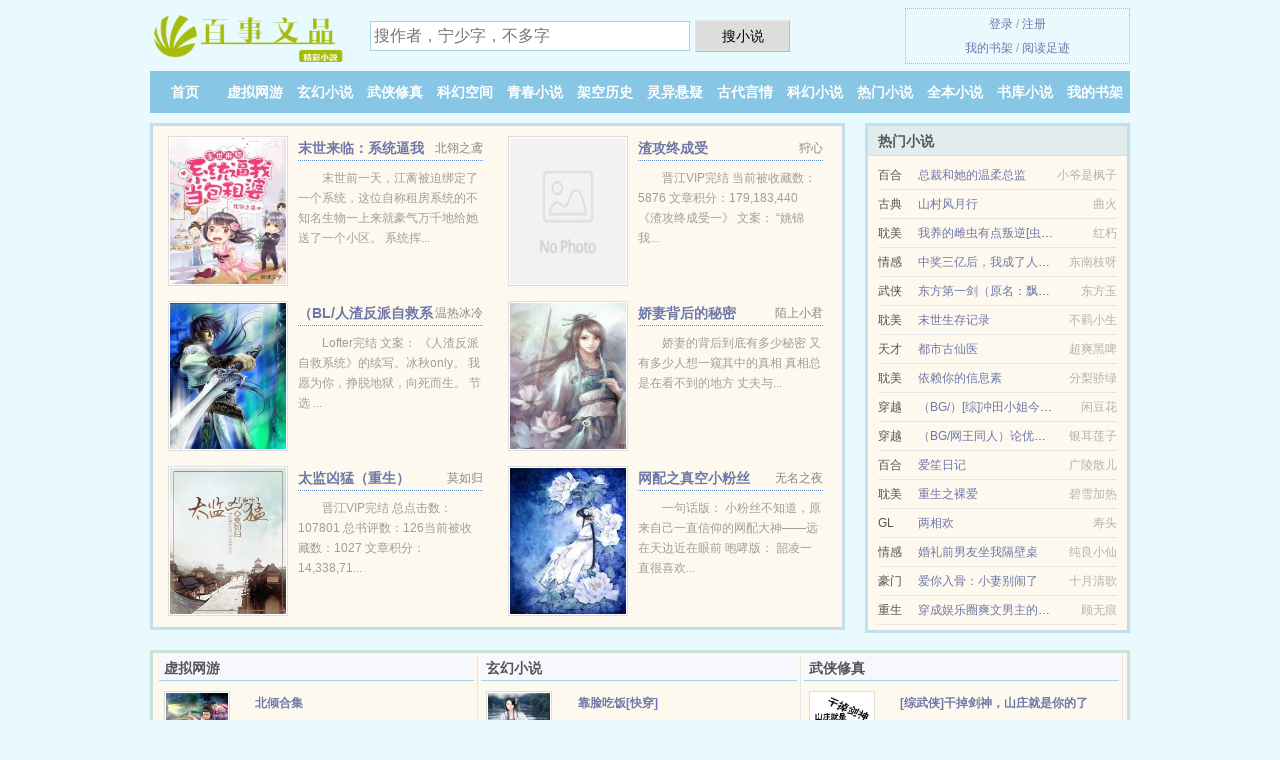

--- FILE ---
content_type: text/html; charset=UTF-8
request_url: https://xbswp.com/6qo.html
body_size: 5562
content:
<!DOCTYPE HTML><html lang="zh-CN" class="www"><head><meta charset="utf-8"><title>梦幻控位_第 193 节 想写不想说_全集最新列表_精彩无弹窗阅读 - 百事文品/xbswp.com</title><meta name="keywords" content="梦幻控位_第 193 节 想写不想说_全集最新列表_精彩无弹窗阅读" /><meta name="description" content="主人公叫林晓枫的小说叫做《梦幻控位》，它的作者是想写不想说写的一本现代学生、技术流、明星风格的小说，情节引人入胜，非常推荐。主要讲的是：【NBA王朝系列，本书要打造的是一个王朝，属于主角和主角球队的王..." /><meta name="format-detection" content="telephone=no" /><meta name="mobile-agent" content="format=html5; url=https://m.xbswp.com/6qo.html" /><meta name="viewport" content="width=device-width, initial-scale=1.0, maximum-scale=2.0, user-scalable=yes" /><meta name="mobile-agent" content="format=xhtml; url=https://m.xbswp.com/6qo.html" /><meta name="renderer" content="webkit" /><meta name="robots" content="all" /><meta http-equiv="Cache-Control" content="no-transform" /><meta http-equiv="Cache-Control" content="no-siteapp" /><meta name="apple-mobile-web-app-title" content="百事文品" /><meta name="referrer" content="always" /><meta http-equiv="X-UA-Compatible" content="IE=edge, chrome=1" /><link rel="stylesheet" href="https://23.224.199.170:61234/xcdn6/css/_e942983d.css?318" onerror="_CSSERR=1"/><link href="https://23.224.199.170:61234/xcdn6/www1/_style.css?318" rel="stylesheet"/><meta property="og:novel:status" content="已完结"/><meta property="og:novel:latest_chapter_url" content="https://xbswp.com/6qo/193.html"/><meta property="og:novel:latest_chapter_name" content="第 193 节 梦幻控位"/><meta property="og:novel:book_name" content="梦幻控位"/><meta property="og:novel:update_time" content="2016-04-11"/><meta property="og:image" content="//img.xbswp.com/upjpg/A/Nhtk.jpg?sm"/><meta property="og:url" content="https://xbswp.com/6qo.html"/><meta property="og:novel:read_url" content="https://xbswp.com/6qo.html"/><meta property="og:novel:category" content="英雄无敌"/><meta property="og:description" content="主人公叫林晓枫的小说叫做《梦幻控位》，它的作者是想写不想说写的一本现代学生、技术流、明星风格的小说，情节引人入胜，非常推荐。主要讲的是：【NBA王朝系列，本书要打造的是一个王朝，属于主角和主角球队的王..."/><meta property="og:type" content="novel"/><meta property="og:novel:author" content="想写不想说"/><meta property="og:title" content="梦幻控位"/><script>var COOKIE_PRE='5yc4z',CAD=0,MOD='',TJ='V855yc4z',FORM_HASH='a2e911e9g9b7nu',xCoverList=[],CDNV='318',DOMA='xbswp.com',CDN='https://23.224.199.170:61234/xcdn6/',TWMO='big5',ADN='wq',APP_NAME='百事文品',TJN='pv',xCover=function(){xCoverList.push(event.target||event.srcElement)},TWPC='hk',DIR='/',INIT_EVENT=[];"ontouchstart"in window&&(location.href="https://m.xbswp.com/"+location.href.split("/").slice(3).join("/"));!function(a,c,o,d,f){var r=2e4,s=+new Date;!function i(){setTimeout(function(){a.CDNT=new Date-s;var e=typeof _CSSERR!=f;if(e||CDNT>=r){if(typeof $==f){if(a.CDNQ=(~~o.getItem(d)||0)+1,!e&&3<a.CDNQ)return;o.setItem(d,a.CDNQ);var t=c,n=c.createElement("script");n.src="/static/js/_cdn.js?"+CDNV,t.head.appendChild(n)}}else i()},1e3)}()}(window,document,localStorage,"qdn","undefined");</script></head><body ><div id="wrapper"><div class="header"><div class="logo"><a href="/" title="百事文品"><img src="/img/logo.png" style="margin-top:-5px;" /></a></div><a style="display: none" href="/" class="logo"><span class="site">百事文品</span><span class="slogan">精彩小说</span></a><div class="header_search"><form method="post" target="_blank" action="/search/"><input type="text" name="keyword" class="search" placeholder="搜作者，宁少字，不多字" autocomplete="off" baiduSug="2" /><button type="submit">搜小说</button></form></div><div class="userpanel"><a href="/user/login.html">登录</a> / <a href="/user/register.html">注册</a><BR><a href="/user/">我的书架</a> / <a href="/history/">阅读足迹</a></div></div><div class="nav"><ul><li><a href="/">首页</a></li><li><a href="/store/3_1.html">虚拟网游</a></li><li><a href="/store/4_1.html">玄幻小说</a></li><li><a href="/store/5_1.html">武侠修真</a></li><li><a href="/store/6_1.html">科幻空间</a></li><li><a href="/store/7_1.html">青春小说</a></li><li><a href="/store/8_1.html">架空历史</a></li><li><a href="/store/9_1.html">灵异悬疑</a></li><li><a href="/store/10_1.html">古代言情</a></li><li><a href="/store/11_1.html">科幻小说</a></li><li><a href="/store/top_1.html">热门小说</a></li><li><a href="/store/over_1.html">全本小说</a></li><li><a href="/store/1.html">书库小说</a></li><li><a rel="nofollow" href="/user/">我的书架</a></li></ul></div></div><div class="box_con"><div class="con_top"><div class="fr"><a target="_blank" href="https://m.xbswp.com/6qo.html" title="梦幻控位">手机阅读《梦幻控位》</a></div><a href="/">百事文品</a> &gt; <a href="/store/11_1.html">科幻小说</a> &gt; <a href="/6qo.html">梦幻控位</a></div><div id="maininfo"><div id="fmimg"><img width="120" height="180" src="//img.xbswp.com/upjpg/A/Nhtk.jpg?sm" author="想写不想说" alt="梦幻控位" /><span class="b"></span></div><div id="info"><h1>梦幻控位</h1><p>作者：<a href="/writer/60s351994r0q60s38os4Q.html" target="_blank">想写不想说</a></p><p>操作：<a href="#" class="ajax-dialog" data-label="tj" data-click="tj" data-name="novel_star" data-id="6qo6" rel="nofollow" data-type="2">投票推荐</a>， <a href="#" class="shelf-add-btn" data-id="6qo6" data-type="2" data-i="1">加入书架</a>， <a href="#end" rel="nofollow">直达底部</a>， <a href="/downtxt/6qo.html">TXT下载</a></p><p>更新时间：2016-04-11 19:33:41&nbsp;[共193章] <p>最新：<a href="/6qo/193.html" title="">第 193 节</a></p><div class="clear"></div><div id="intro" style="max-height:150px;overflow-y: auto"><p>主人公叫<a href="/zhujiao/6797665367noQ.html">林晓枫</a>的小说叫做《<a href="/6qo_1873975650.html">梦幻控位</a>》，它的作者是想写不想说写的一本现代学生、技术流、明星风格的小说，情节引人入胜，非常推荐。主要讲的是：【NBA王朝系列，本书要打造的是一个王朝，属于主角和主角球队的王朝……】</p><p>“NBA历史上最愚蠢的选秀，开拓者错过了乔丹。NBA历史上最SB的选秀，快船、灰熊、雷霆、国王错过了林！”――巴克利。</p><p>“毫无疑问，林是NBA历史上最伟大的后卫！没有之一！”――迈克尔乔丹。</p><p>记录存在的价值，就是等着后人去破掉……</p></div></div><div class="clear"></div><div class="tjlist">推荐阅读： <a href="/1236441298.html" target="_blank" title="王者荣耀之美女如云">王者荣耀之美女如云</a><a href="/kanshu/Y46qmIrW.html" title="化学中装气体的瓶子" target="_blank">化学中装气体的瓶子</a> (虚拟网游) 、 <a href="/dlmJ.html" target="_blank" title="规则怪谈：这个寝室有亿点点恐怖">规则怪谈：这个寝室有亿点点恐怖</a> (悬疑小说) 、 <a href="/p98m.html" target="_blank" title="流氓老师（完整第一部全）">流氓老师（完整第一部全）</a><a href="/kanshu/K5B0Tvk.html" title="恒大系统性风险" target="_blank">恒大系统性风险</a> (高辣小说) 、 <a href="/m4JU.html" target="_blank" title="白日梦我">白日梦我</a><a href="/kanshu/46QYTy0.html" title="叶培" target="_blank">叶培</a> (纯爱小说) 、 <a href="/393047984.html" target="_blank" title="绝品野医">绝品野医</a><a href="/kanshu/4zLvsO5.html" title="带着可爱的手机壳文案" target="_blank">带着可爱的手机壳文案</a> (神魔小说) 、 <a href="/9ie.html" target="_blank" title="纵横三国的铁血骑兵">纵横三国的铁血骑兵</a><a href="/kanshu/Z1BqUk.html" title="罗盛芬" target="_blank">罗盛芬</a> (历史小说) 、 <a href="/770395586.html" target="_blank" title="权路迷局（官场局中局）">权路迷局（官场局中局）</a><a href="/kanshu/1BdZmFVK.html" title="调化油器的正确调法" target="_blank">调化油器的正确调法</a> (嚣张小说) 、 <a href="/p99Y.html" target="_blank" title="躁动的青春">躁动的青春</a><a href="/kanshu/Y46qmIGB.html" title="傅年 宗虞 江静怀" target="_blank">傅年 宗虞 江静怀</a> (高辣小说) 、 <a href="/188123634.html" target="_blank" title="斗破从纳兰嫣然开始">斗破从纳兰嫣然开始</a> (契约小说) 、 <a href="/1171202402.html" target="_blank" title="我的极品护士老婆唐夜林有容">我的极品护士老婆唐夜林有容</a><a href="/kanshu/OolyHoG.html" title="孟羽琦" target="_blank">孟羽琦</a> (医生小说) 、 </div></div><div class="box_con"><div id="list"><dl><dt>《梦幻控位》最新章节(提示：已启用缓存技术，最新章节可能会延时显示，登录书架即可实时查看)</dt><dd><a href="/6qo/193.html">分节 193</a></dd><dd><a href="/6qo/192.html">分节 192</a></dd><dd><a href="/6qo/191.html">分节 191</a></dd><dd><a href="/6qo/190.html">分节 190</a></dd><dt>《梦幻控位》 正文 </dt><dd><a href="/6qo/1.html">分节 1</a></dd><dd><a href="/6qo/2.html">分节 2</a></dd><dd><a href="/6qo/3.html">分节 3</a></dd><dd><a href="/6qo/4.html">分节 4</a></dd><dd><a href="/6qo/5.html">分节 5</a></dd><dd><a href="/6qo/6.html">分节 6</a></dd><dd><a href="/6qo/7.html">分节 7</a></dd><dd><a href="/6qo/8.html">分节 8</a></dd><dd><a href="/6qo/9.html">分节 9</a></dd><dd><a href="/6qo/10.html">分节 10</a></dd><dd><a href="/6qo/11.html">分节 11</a></dd><dd><a href="/6qo/12.html">分节 12</a></dd><dd><a href="/6qo/13.html">分节 13</a></dd><dd><a href="/6qo/14.html">分节 14</a></dd><dd><a href="/6qo/15.html">分节 15</a></dd><dd><a href="/6qo/16.html">分节 16</a></dd><dd><a href="/6qo/17.html">分节 17</a></dd><dd><a href="/6qo/18.html">分节 18</a></dd><dd><a href="/6qo/19.html">分节 19</a></dd><dd><a href="/6qo/20.html">分节 20</a></dd><dd><a href="/6qo/21.html">分节 21</a></dd><dd><a href="/6qo/22.html">分节 22</a></dd><dd><a href="/6qo/23.html">分节 23</a></dd><dd><a href="/6qo/24.html">分节 24</a></dd><dd><a href="/6qo/25.html">分节 25</a></dd><dd><a href="/6qo/26.html">分节 26</a></dd><dd><a href="/6qo/27.html">分节 27</a></dd><dd><a href="/6qo/28.html">分节 28</a></dd><dd><a href="/6qo/29.html">分节 29</a></dd><dd><a href="/6qo/30.html">分节 30</a></dd><dd><a href="/6qo/31.html">分节 31</a></dd><dd><a href="/6qo/32.html">分节 32</a></dd><dd><a href="/6qo/33.html">分节 33</a></dd><dd><a href="/6qo/34.html">分节 34</a></dd><dd><a href="/6qo/35.html">分节 35</a></dd><dd><a href="/6qo/36.html">分节 36</a></dd><dd><a href="/6qo/37.html">分节 37</a></dd><dd><a href="/6qo/38.html">分节 38</a></dd><dd><a href="/6qo/39.html">分节 39</a></dd><dd><a href="/6qo/40.html">分节 40</a></dd><dd><a href="/6qo/41.html">分节 41</a></dd><dd><a href="/6qo/42.html">分节 42</a></dd><dd><a href="/6qo/43.html">分节 43</a></dd><dd><a href="/6qo/44.html">分节 44</a></dd><dd><a href="/6qo/45.html">分节 45</a></dd><dd><a href="/6qo/46.html">分节 46</a></dd><dd><a href="/6qo/47.html">分节 47</a></dd><dd><a href="/6qo/48.html">分节 48</a></dd><dd><a href="/6qo/49.html">分节 49</a></dd><dd><a href="/6qo/50.html">分节 50</a></dd><dd><a href="/6qo/51.html">分节 51</a></dd><dd><a href="/6qo/52.html">分节 52</a></dd><dd><a href="/6qo/53.html">分节 53</a></dd><dd><a href="/6qo/54.html">分节 54</a></dd><dd><a href="/6qo/55.html">分节 55</a></dd><dd><a href="/6qo/56.html">分节 56</a></dd><dd><a href="/6qo/57.html">分节 57</a></dd><dd><a href="/6qo/58.html">分节 58</a></dd><dd><a href="/6qo/59.html">分节 59</a></dd><dd><a href="/6qo/60.html">分节 60</a></dd><dd><a href="/6qo/61.html">分节 61</a></dd><dd><a href="/6qo/62.html">分节 62</a></dd><dd><a href="/6qo/63.html">分节 63</a></dd><dd><a href="/6qo/64.html">分节 64</a></dd></dl><a name="end"></a></div><div class="clear10"></div><div class="pages"><a href="/6qo/mulu_1.html">上页</a><b>1</b><a href="/6qo/mulu_2.html">2</a><a href="/6qo/mulu_3.html">3</a><a href="/6qo/mulu_4.html">4</a><a href="/6qo/mulu_2.html">下页</a><select id="jump" onchange="location.href='/6qo/mulu__page_.html'.replace(/_page_/ig, this.value);" style="width:auto;appearance: none"><script>for (var i = 1, page = 1, pagesize = 64; i <= 4; i++) {
var start = ((i - 1) * pagesize + 1), end = Math.min(start + pagesize, 193 + 1);
document.write('<option value="' + i + '"' + (i == page ? ' selected' : '') + '>第 ' + i + ' 页(' + (start) + '-' + (end - 1) + '章)</option>')
}</script></select></div><div class="clear10"></div></div><div class="footer" id="footer"><div class="footer_cont"><p>本站推荐： <a href="/mL8.html" target="_blank" title="残袍">残袍</a>、 <a href="/kanshu/YaB3f2Q.html" title="胖柴不废要崛起瘦下来" target="_blank">胖柴不废要崛起瘦下来</a>、 <a href="/pRWY.html" target="_blank" title="乡村欲爱">乡村欲爱</a>、 <a href="/jKMl.html" target="_blank" title="夜色盛宴">夜色盛宴</a>、 <a href="/466884616.html" target="_blank" title="日本女优住我家">日本女优住我家</a>、 <a href="/116796562.html" target="_blank" title="我的MC大世界">我的MC大世界</a>、 <a href="/pYUn.html" target="_blank" title="兼职艺术家">兼职艺术家</a>、 <a href="/kanshu/Lg5bS2v.html" title="性李的男演员" target="_blank">性李的男演员</a>、 <a href="/637002318.html" target="_blank" title="我成了游戏里的反派之王">我成了游戏里的反派之王</a>、 <a href="/288978400.html" target="_blank" title="第一万次重生">第一万次重生</a>、 <a href="/2127889930.html" target="_blank" title="风云保安艳遇记">风云保安艳遇记</a>、 <a href="/pv8V.html" target="_blank" title="（火影同人）我在忍界靠经营暴富">（火影同人）我在忍界靠经营暴富</a>、 </p></div></div><div class="gray line-height15 advance-box"><p>Ⓐ 如果您对梦幻控位作品内容、版权等方面有质疑，或对本站有意见建议请发短信给管理员，感谢您的合作与支持！</p><p>Ⓑ 本小说梦幻控位仅代表作者个人的观点，与百事文品的立场无关。 </p><p>Ⓒ 作者:想写不想说所写的《梦幻控位》为转载作品，梦幻控位最新章节由网友发布。 </p><p>Ⓓ 如果您发现本小说梦幻控位最新章节，而百事文品又没有更新，请联系我们更新，您的热心是对本站（xbswp.com）最大的支持。 </p><p>Ⓔ 书友如发现梦幻控位内容有与法律抵触之处，请向本站举报，我们将马上处理。 </p><p>*. <a href="/6qo_1873975650.html">梦幻控位小说txt下载 林晓枫在线免费下载</a>/<span class="gray">2017-01-30 15:15:18</span></p><p>*. <a href="/o/zeejxcqkkg.html">（学生、技术流、明星）梦幻控位 精彩阅读 想写不想说 全文TXT下载 林晓枫</a>/<span class="gray">2016-08-03 07:30:43</span></p><p>*. <a href="/o/vaazy1lemw.html">梦幻控位 TXT下载 现代 想写不想说 全文免费下载</a>/<span class="gray">2017-06-29 03:29:56</span></p><p>*. <a href="/o/0yyqms9bvx.html">梦幻控位40.6万字免费全文阅读 精彩免费下载 想写不想说</a>/<span class="gray">2016-10-02 08:14:27</span></p><p>*. <a href="/o/ryy8vslmz7.html">梦幻控位想写不想说 全文TXT下载 全文免费下载</a>/<span class="gray">2017-04-22 00:39:20</span></p></div></div><script src="/click/6qo"></script><script src="/5yc8l/318.wqv1bs"></script><section class="f0"><script>window[window["A1_"]||"Number"](0);</script></section><div class="footer"><div class="footer_link"></div><div class="footer_cont"><p> 本站所有小说为转载作品，所有章节均由网友上传，转载至本站只是为了宣传本书让更多读者欣赏。</p><p>Copyright &copy; 2026 <a href="https://www.xbswp.com/">百事文品</a>(xbswp.com) All Rights Reserved. <a href="//hk.xbswp.com" data-translate="（切回简体版）|（切换繁体中文）">（繁体中文）</a></p><p><a href="/about/">电子邮箱：<img data-lazy="/img/amailtgll.png" alt="mail" /></a></p></div></div><script src="https://23.224.199.170:61234/xcdn6/js/_init.js?318"></script><script src="https://23.224.199.170:61234/xcdn6/www1/_common.js?318"></script><script use="20.061ms"></script></body></html>

--- FILE ---
content_type: text/html; charset=UTF-8
request_url: https://xbswp.com/?FROM=bjs&u=BJS
body_size: 9028
content:
<!DOCTYPE HTML><html lang="zh-CN" class="www"><head><meta charset="utf-8"><title>百事文品-免费的小说阅读网</title><meta name="keywords" content="百事文品|虚拟网游" /><meta name="description" content="百事文品，本站提供海量的武侠修真以及好看小说排行榜等在线阅读及下载，欢迎阅读。" /><meta name="format-detection" content="telephone=no" /><meta name="mobile-agent" content="format=html5; url=https://m.xbswp.com/?FROM=bjs&u=BJS" /><meta name="viewport" content="width=device-width, initial-scale=1.0, maximum-scale=2.0, user-scalable=yes" /><meta name="mobile-agent" content="format=xhtml; url=https://m.xbswp.com/?FROM=bjs&u=BJS" /><meta name="renderer" content="webkit" /><meta name="robots" content="all" /><meta http-equiv="Cache-Control" content="no-transform" /><meta http-equiv="Cache-Control" content="no-siteapp" /><meta name="apple-mobile-web-app-title" content="百事文品" /><meta name="referrer" content="always" /><meta http-equiv="X-UA-Compatible" content="IE=edge, chrome=1" /><link rel="stylesheet" href="https://23.224.199.170:61234/xcdn6/css/_e942983d.css?318" onerror="_CSSERR=1"/><link href="https://23.224.199.170:61234/xcdn6/www1/_style.css?318" rel="stylesheet"/><script>var COOKIE_PRE='5yc4z',CAD=0,MOD='',TJ='V855yc4z',FORM_HASH='d6f4d91cg9b7nx',xCoverList=[],CDNV='318',DOMA='xbswp.com',CDN='https://23.224.199.170:61234/xcdn6/',TWMO='big5',ADN='wq',APP_NAME='百事文品',TJN='pv',xCover=function(){xCoverList.push(event.target||event.srcElement)},TWPC='hk',DIR='/',INIT_EVENT=[];"ontouchstart"in window&&(location.href="https://m.xbswp.com/"+location.href.split("/").slice(3).join("/"));!function(a,c,o,d,f){var r=2e4,s=+new Date;!function i(){setTimeout(function(){a.CDNT=new Date-s;var e=typeof _CSSERR!=f;if(e||CDNT>=r){if(typeof $==f){if(a.CDNQ=(~~o.getItem(d)||0)+1,!e&&3<a.CDNQ)return;o.setItem(d,a.CDNQ);var t=c,n=c.createElement("script");n.src="/static/js/_cdn.js?"+CDNV,t.head.appendChild(n)}}else i()},1e3)}()}(window,document,localStorage,"qdn","undefined");</script></head><body ><div id="wrapper"><div class="header"><div class="logo"><a href="/" title="百事文品"><img src="/img/logo.png" style="margin-top:-5px;" /></a></div><a style="display: none" href="/" class="logo"><span class="site">百事文品</span><span class="slogan">精彩小说</span></a><div class="header_search"><form method="post" target="_blank" action="/search/"><input type="text" name="keyword" class="search" placeholder="搜作者，宁少字，不多字" autocomplete="off" baiduSug="2" /><button type="submit">搜小说</button></form></div><div class="userpanel"><a href="/user/login.html">登录</a> / <a href="/user/register.html">注册</a><BR><a href="/user/">我的书架</a> / <a href="/history/">阅读足迹</a></div></div><div class="nav"><ul><li><a href="/">首页</a></li><li><a href="/store/3_1.html">虚拟网游</a></li><li><a href="/store/4_1.html">玄幻小说</a></li><li><a href="/store/5_1.html">武侠修真</a></li><li><a href="/store/6_1.html">科幻空间</a></li><li><a href="/store/7_1.html">青春小说</a></li><li><a href="/store/8_1.html">架空历史</a></li><li><a href="/store/9_1.html">灵异悬疑</a></li><li><a href="/store/10_1.html">古代言情</a></li><li><a href="/store/11_1.html">科幻小说</a></li><li><a href="/store/top_1.html">热门小说</a></li><li><a href="/store/over_1.html">全本小说</a></li><li><a href="/store/1.html">书库小说</a></li><li><a rel="nofollow" href="/user/">我的书架</a></li></ul></div></div><div id="main" class="index"><div id="hotcontent"><div class="l"><div class="item"><div class="image"><a href="/1841111818.html" title=""><img data-lazy="//img.xbswp.com/upjpg/t/gEYF.jpg?sm" alt="末世来临：系统逼我当包租婆" author="北翎之鸢" src="/aloadDDuT.svg" /></a></div><dl><dt><span>北翎之鸢</span><a href="/1841111818.html" title="">末世来临：系统逼我当包租婆</a></dt><dd>末世前一天，江蓠被迫绑定了一个系统，这位自称租房系统的不知名生物一上来就豪气万千地给她送了一个小区。 系统挥...</dd></dl><div class="clear"></div></div><div class="item"><div class="image"><a href="/mJHG.html" title=""><img data-lazy="/ae01/kf/UTB8L82Nv__IXKJkSalU761BzVXau-ORA.png?sm" alt="渣攻终成受" author="狩心" src="/aloadDDuT.svg" /></a></div><dl><dt><span>狩心</span><a href="/mJHG.html" title="">渣攻终成受</a></dt><dd>晋江VIP完结 当前被收藏数：5876 文章积分：179,183,440 《渣攻终成受一》 文案： “姚锦我...</dd></dl><div class="clear"></div></div><div class="item"><div class="image"><a href="/6Bnu.html" title=""><img data-lazy="//img.xbswp.com/typical-6Bnu-62733.jpg?sm" alt="（BL/人渣反派自救系统同人）【冰秋】结局之后" author="温热冰冷" src="/aloadDDuT.svg" /></a></div><dl><dt><span>温热冰冷</span><a href="/6Bnu.html" title="">（BL/人渣反派自救系统同人）【冰秋】结局之后</a></dt><dd>Lofter完结 文案： 《人渣反派自救系统》的续写。冰秋only。 我愿为你，挣脱地狱，向死而生。 节选 ...</dd></dl><div class="clear"></div></div><div class="item"><div class="image"><a href="/173336730.html" title=""><img data-lazy="//img.xbswp.com/typical-D7LB-29679.jpg?sm" alt="娇妻背后的秘密" author="陌上小君" src="/aloadDDuT.svg" /></a></div><dl><dt><span>陌上小君</span><a href="/173336730.html" title="">娇妻背后的秘密</a></dt><dd>娇妻的背后到底有多少秘密 又有多少人想一窥其中的真相 真相总是在看不到的地方 丈夫与...</dd></dl><div class="clear"></div></div><div class="item"><div class="image"><a href="/jkOg.html" title=""><img data-lazy="//img.xbswp.com/upjpg/z/mZD.jpg?sm" alt="太监凶猛（重生）" author="莫如归" src="/aloadDDuT.svg" /></a></div><dl><dt><span>莫如归</span><a href="/jkOg.html" title="">太监凶猛（重生）</a></dt><dd>晋江VIP完结 总点击数：107801 总书评数：126当前被收藏数：1027 文章积分：14,338,71...</dd></dl><div class="clear"></div></div><div class="item"><div class="image"><a href="/@408.html" title=""><img data-lazy="//img.xbswp.com/typical-@408-11779.jpg?sm" alt="网配之真空小粉丝" author="无名之夜" src="/aloadDDuT.svg" /></a></div><dl><dt><span>无名之夜</span><a href="/@408.html" title="">网配之真空小粉丝</a></dt><dd>一句话版： 小粉丝不知道，原来自己一直信仰的网配大神——远在天边近在眼前 咆哮版： 韶凌一直很喜欢...</dd></dl><div class="clear"></div></div></div><div class="r"><h2>热门小说</h2><ul><li><span class="s1">百合</span><span class="s2"><a href="/jSDR.html" title="">总裁和她的温柔总监</a></span><span class="s5">小爷是枫子</span></li><li><span class="s1">古典</span><span class="s2"><a href="/kgU.html" title="">山村风月行</a></span><span class="s5">曲火</span></li><li><span class="s1">耽美</span><span class="s2"><a href="/pOt2.html" title="">我养的雌虫有点叛逆[虫族]</a></span><span class="s5">红朽</span></li><li><span class="s1">情感</span><span class="s2"><a href="/6ugs.html" title="">中奖三亿后，我成了人间锦鲤</a></span><span class="s5">东南枝呀</span></li><li><span class="s1">武侠</span><span class="s2"><a href="/ma7f.html" title="">东方第一剑（原名：飘华逐剑飞）</a></span><span class="s5">东方玉</span></li><li><span class="s1">耽美</span><span class="s2"><a href="/mHAG.html" title="">末世生存记录</a></span><span class="s5">不羁小生</span></li><li><span class="s1">天才</span><span class="s2"><a href="/17430682.html" title="">都市古仙医</a></span><span class="s5">超爽黑啤</span></li><li><span class="s1">耽美</span><span class="s2"><a href="/6xpX.html" title="">依赖你的信息素</a></span><span class="s5">分梨骄绿</span></li><li><span class="s1">穿越</span><span class="s2"><a href="/jCub.html" title="">（BG/）[综]冲田小姐今天依旧貌美如花</a></span><span class="s5">闲豆花</span></li><li><span class="s1">穿越</span><span class="s2"><a href="/jRaf.html" title="">（BG/网王同人）论优秀女友的养成</a></span><span class="s5">银耳莲子</span></li><li><span class="s1">百合</span><span class="s2"><a href="/4jU.html" title="">爱笙日记</a></span><span class="s5">广陵散儿</span></li><li><span class="s1">耽美</span><span class="s2"><a href="/UbV.html" title="">重生之裸爱</a></span><span class="s5">碧雪加热</span></li><li><span class="s1">GL</span><span class="s2"><a href="/pi5e.html" title="">两相欢</a></span><span class="s5">寿头</span></li><li><span class="s1">情感</span><span class="s2"><a href="/pdMq.html" title="">婚礼前男友坐我隔壁桌</a></span><span class="s5">纯良小仙</span></li><li><span class="s1">豪门</span><span class="s2"><a href="/jDNE.html" title="">爱你入骨：小妻别闹了</a></span><span class="s5">十月清歌</span></li><li><span class="s1">重生</span><span class="s2"><a href="/65Gb.html" title="">穿成娱乐圈爽文男主的亲妹妹</a></span><span class="s5">顾无痕</span></li></ul></div><div class="clear"></div></div><div class="novelslist"><div class="content"><h2>虚拟网游</h2><div class="top"><div class="image"><a href="/6sl1.html" target="_blank" title="北倾合集"><img data-lazy="//img.xbswp.com/typical-6sl1-86253.jpg?sm" alt="北倾合集" author="北倾" /></a></div><dl><dt><a href="/6sl1.html" title="北倾合集">北倾合集</a></dt><dd>[他与爱同罪] [他站在时光深处] [美人宜修] [何处暖阳不倾城] [我和你差之微毫的世界] [徐徐诱之]...</dd></dl><div class="clear"></div></div><ul><li><a href="/580995886.html" title="王者荣耀之穿越系统">王者荣耀之穿越系统</a>/醉舞墨</li><li><a href="/dFM9.html" title="天上星[电竞]">天上星[电竞]</a>/西子绪</li><li><a href="/155549240.html" title="死亡游戏开局获得SSS奖励">死亡游戏开局获得SSS奖励</a>/小学生古古</li><li><a href="/mgJ.html" title="网游之天下第一">网游之天下第一</a>/火神</li><li><a href="/1929260936.html" title="征战诸天世界">征战诸天世界</a>/迦太基的失落</li><li><a href="/503431044.html" title="狐妖小红娘：开局扮演暗影刺客柒">狐妖小红娘：开局扮演暗影刺客柒</a>/菜峰峰</li><li><a href="/mRQf.html" title="[快穿]哥哥大人嫁我/哥哥大人操我">[快穿]哥哥大人嫁我/哥哥大人操我</a>/Amon</li><li><a href="/posT.html" title="网恋毒舌导演翻车后">网恋毒舌导演翻车后</a>/晚舟不晚</li><li><a href="/6EUo.html" title="AO相吸定理［电竞］">AO相吸定理［电竞］</a>/耳日日Devil</li><li><a href="/DdHS.html" title="你和人头都归我[电竞]">你和人头都归我[电竞]</a>/酱子贝</li></ul></div><div class="content"><h2>玄幻小说</h2><div class="top"><div class="image"><a href="/1051911282.html" target="_blank" title="靠脸吃饭[快穿]"><img data-lazy="//img.xbswp.com/typical-m4Vf-14919.jpg?sm" alt="靠脸吃饭[快穿]" author="夕夕里" /></a></div><dl><dt><a href="/1051911282.html" title="靠脸吃饭[快穿]">靠脸吃饭[快穿]</a></dt><dd>【文案】 靠颜值掰弯无数少男少女的游戏区大神，超高人气主播，遭遇天降正义，被一个辣鸡系统强行绑定了。...</dd></dl><div class="clear"></div></div><ul><li><a href="/1563393448.html" title="倚天后记">倚天后记</a>/九真童子</li><li><a href="/6WUo.html" title="徒弟，为师回来宠你了[重生]">徒弟，为师回来宠你了[重生]</a>/六出轻吕</li><li><a href="/DdRD.html" title="你压到我触角了！">你压到我触角了！</a>/落樱沾墨</li><li><a href="/dJUc.html" title="反派帝王A分化成Omega以后">反派帝王A分化成Omega以后</a>/蓝白内裤的猫</li><li><a href="/68cr.html" title="你看起来真的好甜[娱乐圈]/ 你闻起来真的好甜[娱乐圈]">你看起来真的好甜[娱乐圈]/ 你闻起来真的好甜[娱乐圈]</a>/勺棠</li><li><a href="/2027117674.html" title="混沌古神皇">混沌古神皇</a>/飞仙灵飞</li><li><a href="/395060449.html" title="宦海仙途">宦海仙途</a>/白领如来</li><li><a href="/Ddjt.html" title="奈何公子太妩媚">奈何公子太妩媚</a>/盛寒歌箫</li><li><a href="/796892590.html" title="有匪">有匪</a>/priest</li><li><a href="/pnJi.html" title="魔王俘虏圣君的第七年">魔王俘虏圣君的第七年</a>/岳千月</li></ul></div><div class="content"><h2>武侠修真</h2><div class="top"><div class="image"><a href="/DdpT.html" target="_blank" title="[综武侠]干掉剑神，山庄就是你的了"><img data-lazy="//img.xbswp.com/upjpg/A/NmQk.jpg?sm" alt="[综武侠]干掉剑神，山庄就是你的了" author="辰辰小天" /></a></div><dl><dt><a href="/DdpT.html" title="[综武侠]干掉剑神，山庄就是你的了">[综武侠]干掉剑神，山庄就是你的了</a></dt><dd>晋江银牌推荐VIP完结 当前被收藏数：4029 文章积分：42,071,352 【文案】 路小透一睁开眼睛女...</dd></dl><div class="clear"></div></div><ul><li><a href="/pDT6.html" title="饲养魔王的日子里">饲养魔王的日子里</a>/缠枝葡萄</li><li><a href="/jbfl.html" title="今天开始做萌宠">今天开始做萌宠</a>/冰小江呀</li><li><a href="/6UB4.html" title="（海贼同人）海贼之银狐大将">（海贼同人）海贼之银狐大将</a>/农夫一拳</li><li><a href="/6IX0.html" title="黑化反派心尖宠[修仙]">黑化反派心尖宠[修仙]</a>/奥利奥冰冰乐</li><li><a href="/RG4.html" title="谨然记">谨然记</a>/颜凉雨</li><li><a href="/6VQX.html" title="穿成幼崽后被男主捡到了">穿成幼崽后被男主捡到了</a>/心水于你</li><li><a href="/733570570.html" title="透视天医">透视天医</a>/洪昊天</li><li><a href="/1182699134.html" title="世界首富从签到开始">世界首富从签到开始</a>/夜雨惊寒</li><li><a href="/6QQT.html" title="师尊他以身侍魔">师尊他以身侍魔</a>/胥禾</li><li><a href="/682978720.html" title="乡村妖孽小村医">乡村妖孽小村医</a>/冷流水</li></ul></div><div class="content"><h2>科幻空间</h2><div class="top"><div class="image"><a href="/809806352.html" target="_blank" title="村长家的福宝"><img data-lazy="//img.xbswp.com/typical-pqjE-12621.jpg?sm" alt="村长家的福宝" author="檀之若" /></a></div><dl><dt><a href="/809806352.html" title="村长家的福宝">村长家的福宝</a></dt><dd>村长媳妇年将四十生了个女儿宠成了宝，家里什么好东西都给她。大媳妇说我的闺女懒？村长媳妇：“我女儿我宠着，你有...</dd></dl><div class="clear"></div></div><ul><li><a href="/9Wk.html" title="全球怪物在线">全球怪物在线</a>/再来一支大雪茄</li><li><a href="/m97J.html" title="[重生未来]古武时代">[重生未来]古武时代</a>/缘何故</li><li><a href="/SCW.html" title="星际全能女王">星际全能女王</a>/正版夷梦</li><li><a href="/61gq.html" title="猎杀世界">猎杀世界</a>/哑鱼</li><li><a href="/9Dy.html" title="没有来生">没有来生</a>/月下桑</li><li><a href="/234413048.html" title="李二蛋纪心雨">李二蛋纪心雨</a>/大米稻花香</li><li><a href="/6W4E.html" title="不想死的念淮安">不想死的念淮安</a>/何为道</li><li><a href="/jKCx.html" title="在逃生游戏里当最6主播">在逃生游戏里当最6主播</a>/惭时</li><li><a href="/jLBB.html" title="请叫我战神">请叫我战神</a>/绝歌</li><li><a href="/mgQF.html" title="快穿女配：反派BOSS有毒">快穿女配：反派BOSS有毒</a>/墨泠</li></ul></div><div class="content"><h2>青春小说</h2><div class="top"><div class="image"><a href="/p0ap.html" target="_blank" title="全能咸鱼恋综爆红"><img data-lazy="//img.xbswp.com/upjpg/t/gMUl.jpg?sm" alt="全能咸鱼恋综爆红" author="招财狗" /></a></div><dl><dt><a href="/p0ap.html" title="全能咸鱼恋综爆红">全能咸鱼恋综爆红</a></dt><dd>晋江VIP完结 总书评数：3196 当前被收藏数：9628 营养液数：4237 文章积分：107,606,2...</dd></dl><div class="clear"></div></div><ul><li><a href="/d7tX.html" title="等你上线">等你上线</a>/熬夜注定秃头</li><li><a href="/Dl7c.html" title="我的白富美老师">我的白富美老师</a>/雁门关外</li><li><a href="/pKEK.html" title="路人男主">路人男主</a>/童柯</li><li><a href="/2093585970.html" title="老妈二婚，给我带来了一个女王姐姐！">老妈二婚，给我带来了一个女王姐姐！</a>/树猢狲</li><li><a href="/DavM.html" title="野蛮丫头：我喜欢你">野蛮丫头：我喜欢你</a>/蔷薇雨</li><li><a href="/6fee.html" title="我的坏坏班主任">我的坏坏班主任</a>/滇北南丁</li><li><a href="/963349522.html" title="重生之不负韶华">重生之不负韶华</a>/宝妆成</li><li><a href="/6BWf.html" title="我叫我同桌打你">我叫我同桌打你</a>/靠靠</li><li><a href="/mWF.html" title="和老师同居的日子">和老师同居的日子</a>/昨夜枫舞</li><li><a href="/6JnV.html" title="九零棚户人家">九零棚户人家</a>/冠滢滢</li></ul></div><div class="content"><h2>架空历史</h2><div class="top"><div class="image"><a href="/1146466151.html" target="_blank" title="理想大唐"><img data-lazy="//img.xbswp.com/typical-mgJ7-29278.jpg?sm" alt="理想大唐" author="梦里大唐" /></a></div><dl><dt><a href="/1146466151.html" title="理想大唐">理想大唐</a></dt><dd>一次又一次的梦回大唐，梦里有金戈铁马的大唐铁骑，开疆拓土征战塞外，长袖善舞，穿着大胆的美人回眸一笑，朝堂凶险...</dd></dl><div class="clear"></div></div><ul><li><a href="/mSsi.html" title="驸马难当(gl)">驸马难当(gl)</a>/西贝真子</li><li><a href="/dJ74.html" title="（历史衍生同人）直播带秦皇汉武开眼看世界">（历史衍生同人）直播带秦皇汉武开眼看世界</a>/西羚墨</li><li><a href="/mjjj.html" title="清国帝女（又名：熔情旋律）">清国帝女（又名：熔情旋律）</a>/小令音</li><li><a href="/mLMs.html" title="穷鬼的上下两千年">穷鬼的上下两千年</a>/非玩家角色</li><li><a href="/6Xi1.html" title="微臣奉旨宠妻">微臣奉旨宠妻</a>/可口丁乐</li><li><a href="/6egR.html" title="太子妃佛系出走中">太子妃佛系出走中</a>/午时茶</li><li><a href="/jtDe.html" title="（BL/希腊神话同人）[希腊神话]冥后">（BL/希腊神话同人）[希腊神话]冥后</a>/藤萝恋月</li><li><a href="/6rmC.html" title="花瓶人设不能崩[机甲]">花瓶人设不能崩[机甲]</a>/禾理</li><li><a href="/jjCR.html" title="姑姑在上">姑姑在上</a>/八月薇妮</li><li><a href="/SEI.html" title="国家意志">国家意志</a>/野狼獾</li></ul></div><div class="clear"></div></div><div id="newscontent"><div class="l"><h2>最新更新小说</h2><ul><li><span class="s1">[耽美小说]</span><span class="s2"><a href="/dgqb.html" title="">师尊他专治反派徒弟</a></span><span class="s3"><a href="/dgqb/162.html" target="_blank" title="">分节 162</a></span><span class="s4">手抓饼ovo</span><span class="s5">01-30 16:15</span></li><li><span class="s1">[耽美小说]</span><span class="s2"><a href="/dgqB.html" title="">穿越后我在虫族养崽崽</a></span><span class="s3"><a href="/dgqB/131.html" target="_blank" title="">分节 131</a></span><span class="s4">西蓝花杀手</span><span class="s5">01-30 16:01</span></li><li><span class="s1">[耽美小说]</span><span class="s2"><a href="/dgRu.html" title="">将军在上，朕苦不堪言</a></span><span class="s3"><a href="/dgRu/260.html" target="_blank" title="">分节 260</a></span><span class="s4">谢青城</span><span class="s5">01-30 16:01</span></li><li><span class="s1">[耽美小说]</span><span class="s2"><a href="/dgqd.html" title="">倒霉直男又被全员觊觎</a></span><span class="s3"><a href="/dgqd/481.html" target="_blank" title="">分节 481</a></span><span class="s4">等三秋</span><span class="s5">01-30 16:01</span></li><li><span class="s1">[耽美小说]</span><span class="s2"><a href="/dgR4.html" title="">祝你显著</a></span><span class="s3"><a href="/dgR4/94.html" target="_blank" title="">第 94 节</a></span><span class="s4">珍豪呷</span><span class="s5">01-30 14:19</span></li><li><span class="s1">[耽美小说]</span><span class="s2"><a href="/dgR5.html" title="">一别经年</a></span><span class="s3"><a href="/dgR5/59.html" target="_blank" title="">第 59 节</a></span><span class="s4">小尾牙</span><span class="s5">01-30 14:18</span></li><li><span class="s1">[无CP]</span><span class="s2"><a href="/dgRc.html" title="">在惊悚游戏里摆烂成团宠</a></span><span class="s3"><a href="/dgRc/304.html" target="_blank" title="">第 304 节</a></span><span class="s4">甜心非</span><span class="s5">01-30 14:04</span></li><li><span class="s1">[耽美小说]</span><span class="s2"><a href="/dgRT.html" title="">爱上你第三年我心灰意冷</a></span><span class="s3"><a href="/dgRT/86.html" target="_blank" title="">第 86 节</a></span><span class="s4">小鱼心儿</span><span class="s5">01-30 14:02</span></li><li><span class="s1">[重生小说]</span><span class="s2"><a href="/dgCY.html" title="">万界空间：我在末世捡垃圾</a></span><span class="s3"><a href="/dgCY/188.html" target="_blank" title="">第 188 节</a></span><span class="s4">夜雨鸢</span><span class="s5">01-30 11:42</span></li><li><span class="s1">[重生小说]</span><span class="s2"><a href="/dgRS.html" title="">在外星球继承一座植物园后</a></span><span class="s3"><a href="/dgRS/170.html" target="_blank" title="">分节 170</a></span><span class="s4">僵尸菇菇</span><span class="s5">01-30 11:42</span></li><li><span class="s1">[重生小说]</span><span class="s2"><a href="/dgRl.html" title="">快穿：救人后我成了时空局打工人</a></span><span class="s3"><a href="/dgRl/181.html" target="_blank" title="">第 181 节</a></span><span class="s4">余意喻意</span><span class="s5">01-30 11:27</span></li><li><span class="s1">[史学研究]</span><span class="s2"><a href="/dgCE.html" title="">铁幕欧洲之新生（出版书）</a></span><span class="s3"><a href="/dgCE/18.html" target="_blank" title="">第 18 节</a></span><span class="s4">卡尔·施勒格尔/译者:丁娜</span><span class="s5">01-30 10:09</span></li><li><span class="s1">[史学研究]</span><span class="s2"><a href="/dgCW.html" title="">午夜将至：核战边缘的肯尼迪、赫鲁晓夫与卡斯特罗（出版书）</a></span><span class="s3"><a href="/dgCW/83.html" target="_blank" title="">第 83 节</a></span><span class="s4">劳伦斯·莱特/译者:邓海平</span><span class="s5">01-30 10:08</span></li><li><span class="s1">[社会文学]</span><span class="s2"><a href="/dgCn.html" title="">腾格里的记忆</a></span><span class="s3"><a href="/dgCn/261.html" target="_blank" title="">第 261 节</a></span><span class="s4">白马出凉州</span><span class="s5">01-30 10:08</span></li><li><span class="s1">[婚恋小说]</span><span class="s2"><a href="/dgC1.html" title="">电器厂来了个大美人[八零]</a></span><span class="s3"><a href="/dgC1/126.html" target="_blank" title="">第 126 节</a></span><span class="s4">小胖柑</span><span class="s5">01-30 09:41</span></li><li><span class="s1">[言情小说]</span><span class="s2"><a href="/254570124.html" title="">稻荷崎经理每天都想爬墙</a></span><span class="s3"><a href="/254570124/278.html" target="_blank" title="">观影体·九</a></span><span class="s4">朝唧唧</span><span class="s5">01-30 02:46</span></li><li><span class="s1">[言情小说]</span><span class="s2"><a href="/1730890764.html" title="">农学博士返乡种田记</a></span><span class="s3"><a href="/1730890764/158.html" target="_blank" title="">上山</a></span><span class="s4">澄晚</span><span class="s5">01-30 02:31</span></li><li><span class="s1">[BL小说]</span><span class="s2"><a href="/6Cgt.html" title="">暗河长明</a></span><span class="s3"><a href="/6Cgt/124.html" target="_blank" title="">分节 124</a></span><span class="s4">冷山就木</span><span class="s5">01-30 00:15</span></li><li><span class="s1">[现代耽美]</span><span class="s2"><a href="/FJi.html" title="">Vampire手册</a></span><span class="s3"><a href="/FJi/98.html" target="_blank" title="">分节 98</a></span><span class="s4">颜凉雨</span><span class="s5">01-29 23:55</span></li></ul></div><div class="r"><h2>最新入库小说</h2><ul><li><span class="s1">耽美</span><span class="s2"><a href="/dgqb.html" title="">师尊他专治反派徒弟</a></span><span class="s5">手抓饼ovo</span></li><li><span class="s1">耽美</span><span class="s2"><a href="/dgqB.html" title="">穿越后我在虫族养崽崽</a></span><span class="s5">西蓝花杀手</span></li><li><span class="s1">耽美</span><span class="s2"><a href="/dgRu.html" title="">将军在上，朕苦不堪言</a></span><span class="s5">谢青城</span></li><li><span class="s1">耽美</span><span class="s2"><a href="/dgqd.html" title="">倒霉直男又被全员觊觎</a></span><span class="s5">等三秋</span></li><li><span class="s1">耽美</span><span class="s2"><a href="/dgR4.html" title="">祝你显著</a></span><span class="s5">珍豪呷</span></li><li><span class="s1">耽美</span><span class="s2"><a href="/dgR5.html" title="">一别经年</a></span><span class="s5">小尾牙</span></li><li><span class="s1">无C</span><span class="s2"><a href="/dgRc.html" title="">在惊悚游戏里摆烂成团宠</a></span><span class="s5">甜心非</span></li><li><span class="s1">耽美</span><span class="s2"><a href="/dgRT.html" title="">爱上你第三年我心灰意冷</a></span><span class="s5">小鱼心儿</span></li><li><span class="s1">重生</span><span class="s2"><a href="/dgCY.html" title="">万界空间：我在末世捡垃圾</a></span><span class="s5">夜雨鸢</span></li><li><span class="s1">重生</span><span class="s2"><a href="/dgRS.html" title="">在外星球继承一座植物园后</a></span><span class="s5">僵尸菇菇</span></li><li><span class="s1">重生</span><span class="s2"><a href="/dgRl.html" title="">快穿：救人后我成了时空局打工人</a></span><span class="s5">余意喻意</span></li><li><span class="s1">史学</span><span class="s2"><a href="/dgCE.html" title="">铁幕欧洲之新生（出版书）</a></span><span class="s5">卡尔·施勒格尔/译者:丁娜</span></li><li><span class="s1">史学</span><span class="s2"><a href="/dgCW.html" title="">午夜将至：核战边缘的肯尼迪、赫鲁晓夫与卡斯特罗（出版书）</a></span><span class="s5">劳伦斯·莱特/译者:邓海平</span></li><li><span class="s1">社会</span><span class="s2"><a href="/dgCn.html" title="">腾格里的记忆</a></span><span class="s5">白马出凉州</span></li><li><span class="s1">游戏</span><span class="s2"><a href="/dgCU.html" title="">末日求生公寓</a></span><span class="s5">咖啡牛奶茶</span></li><li><span class="s1">婚恋</span><span class="s2"><a href="/dgC1.html" title="">电器厂来了个大美人[八零]</a></span><span class="s5">小胖柑</span></li><li><span class="s1">言情</span><span class="s2"><a href="/254570124.html" title="">稻荷崎经理每天都想爬墙</a></span><span class="s5">朝唧唧</span></li><li><span class="s1">言情</span><span class="s2"><a href="/1730890764.html" title="">农学博士返乡种田记</a></span><span class="s5">澄晚</span></li><li><span class="s1">BL</span><span class="s2"><a href="/6Cgt.html" title="">暗河长明</a></span><span class="s5">冷山就木</span></li><li><span class="s1">现代</span><span class="s2"><a href="/FJi.html" title="">Vampire手册</a></span><span class="s5">颜凉雨</span></li></ul></div><div class="clear"></div></div></div><div id="firendlink"><div class="box-wrap wrap"> 友情链接： <a href="//hk.xbswp.com/">繁体站</a><A href="//xbswp.com/" target="_blank">百事文品</A> &nbsp;|&nbsp; <a href="//xbswp.com/store/3_1.html" class="">虚拟网游</a> &nbsp;|&nbsp; <a href="//xbswp.com/store/4_1.html" class="">玄幻小说</a> &nbsp;|&nbsp; <a href="//xbswp.com/store/5_1.html" class="">武侠修真</a> &nbsp;|&nbsp; <a href="//xbswp.com/store/6_1.html" class="">科幻空间</a> &nbsp;|&nbsp; <a href="//xbswp.com/store/7_1.html" class="">青春小说</a> &nbsp;|&nbsp; <a href="//xbswp.com/store/8_1.html" class="">架空历史</a> &nbsp;|&nbsp; <a href="//xbswp.com/store/9_1.html" class="">灵异悬疑</a> &nbsp;|&nbsp; <a href="//xbswp.com/store/10_1.html" class="">古代言情</a> &nbsp;|&nbsp; <a href="//xbswp.com/store/11_1.html" class="">科幻小说</a><div class="clear"></div></div></div><script src="/5yc8l/318.wqv1bs"></script><div class="f0"><script>window[window["A1_"]||"Number"](0);</script></div><div class="footer"><div class="footer_link"></div><div class="footer_cont"><p> 本站所有小说为转载作品，所有章节均由网友上传，转载至本站只是为了宣传本书让更多读者欣赏。</p><p>Copyright &copy; 2026 <a href="https://www.xbswp.com/">百事文品</a>(xbswp.com) All Rights Reserved. <a href="//hk.xbswp.com/?FROM=bjs&u=BJS" data-translate="（切回简体版）|（切换繁体中文）">（繁体中文）</a></p><p><a href="/about/">电子邮箱：<img data-lazy="/img/amailtgll.png" alt="mail" /></a></p></div></div><script src="https://23.224.199.170:61234/xcdn6/js/_init.js?318"></script><script src="https://23.224.199.170:61234/xcdn6/www1/_common.js?318"></script><script use="12.276ms"></script></body></html>